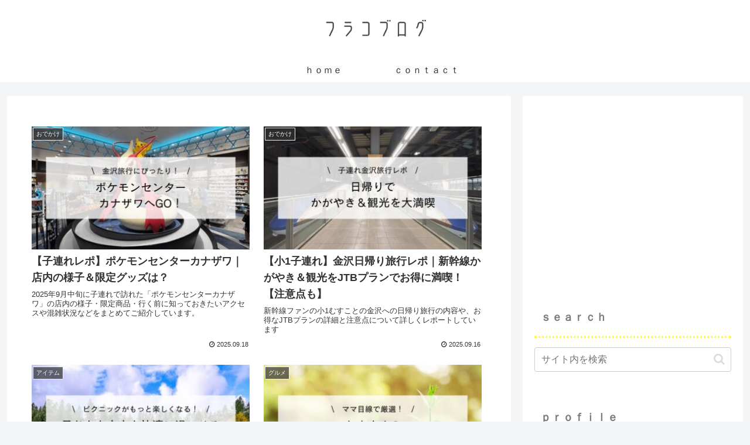

--- FILE ---
content_type: text/html; charset=utf-8
request_url: https://www.google.com/recaptcha/api2/aframe
body_size: 266
content:
<!DOCTYPE HTML><html><head><meta http-equiv="content-type" content="text/html; charset=UTF-8"></head><body><script nonce="57th2Yw3g2Tpc--je0q6_Q">/** Anti-fraud and anti-abuse applications only. See google.com/recaptcha */ try{var clients={'sodar':'https://pagead2.googlesyndication.com/pagead/sodar?'};window.addEventListener("message",function(a){try{if(a.source===window.parent){var b=JSON.parse(a.data);var c=clients[b['id']];if(c){var d=document.createElement('img');d.src=c+b['params']+'&rc='+(localStorage.getItem("rc::a")?sessionStorage.getItem("rc::b"):"");window.document.body.appendChild(d);sessionStorage.setItem("rc::e",parseInt(sessionStorage.getItem("rc::e")||0)+1);localStorage.setItem("rc::h",'1769098279147');}}}catch(b){}});window.parent.postMessage("_grecaptcha_ready", "*");}catch(b){}</script></body></html>